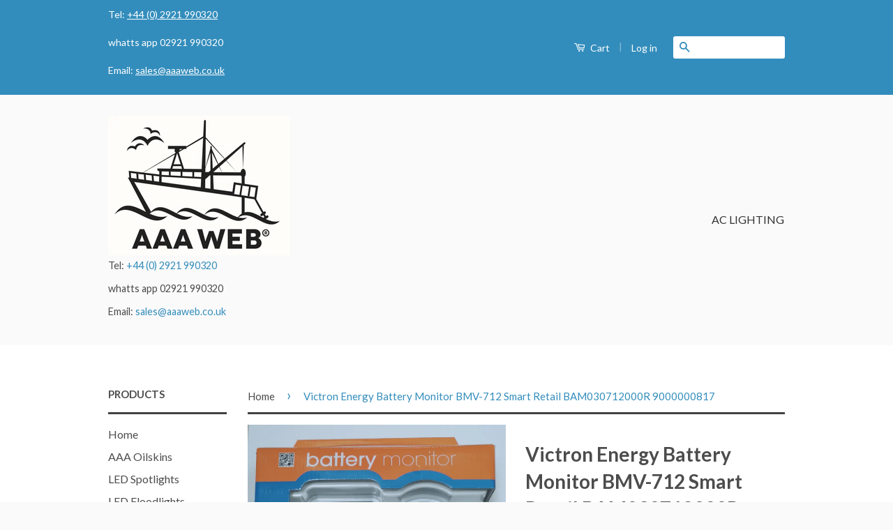

--- FILE ---
content_type: text/html; charset=utf-8
request_url: https://www.aaaweb.co.uk/products/victron-energy-battery-monitor-bmv-712-smart-retail-bam030712000r-9000000817
body_size: 16728
content:
<!doctype html>
<!--[if lt IE 7]><html class="no-js lt-ie9 lt-ie8 lt-ie7" lang="en"> <![endif]-->
<!--[if IE 7]><html class="no-js lt-ie9 lt-ie8" lang="en"> <![endif]-->
<!--[if IE 8]><html class="no-js lt-ie9" lang="en"> <![endif]-->
<!--[if IE 9 ]><html class="ie9 no-js"> <![endif]-->
<!--[if (gt IE 9)|!(IE)]><!--> <html class="no-js"> <!--<![endif]-->
<head>
<!-- "snippets/SEOMetaManager.liquid" was not rendered, the associated app was uninstalled -->

  <!-- Basic page needs ================================================== -->
  <meta charset="utf-8">
  <meta http-equiv="X-UA-Compatible" content="IE=edge,chrome=1">

  
  <link rel="shortcut icon" href="//www.aaaweb.co.uk/cdn/shop/t/5/assets/favicon.png?v=111818756230331376001568303715" type="image/png" />
  

  <!-- Title and description ================================================== -->
  
  <!-- Social Meta Tags ================================================== -->
  

  <meta property="og:type" content="product">
  <meta property="og:title" content="Victron Energy Battery Monitor BMV-712 Smart Retail BAM030712000R 9000000817">
  <meta property="og:url" content="https://www.aaaweb.co.uk/products/victron-energy-battery-monitor-bmv-712-smart-retail-bam030712000r-9000000817">
  
  <meta property="og:image" content="http://www.aaaweb.co.uk/cdn/shop/products/817_grande.jpg?v=1641829793">
  <meta property="og:image:secure_url" content="https://www.aaaweb.co.uk/cdn/shop/products/817_grande.jpg?v=1641829793">
  
  <meta property="og:price:amount" content="164.00">
  <meta property="og:price:currency" content="GBP">


  <meta property="og:description" content="﻿Victron Energy Battery Monitor BMV-712 Smart Retail BAM030712000R Always know the state of your battery State of Charge read-outs Very easy to install Estimates time-to-go Automatically determines nominal voltage Stores historic data Bluetooth﻿">

<meta property="og:site_name" content="AAA WEB LIMITED ">



<meta name="twitter:card" content="summary">




  <meta name="twitter:title" content="Victron Energy Battery Monitor BMV-712 Smart Retail BAM030712000R 9000000817">
  <meta name="twitter:description" content="﻿Victron Energy Battery Monitor BMV-712 Smart Retail BAM030712000R

Always know the state of your battery
State of Charge read-outs
Very easy to install
Estimates time-to-go
Automatically determines nominal voltage
Stores historic data
Bluetooth﻿
">
  <meta name="twitter:image" content="https://www.aaaweb.co.uk/cdn/shop/products/817_medium.jpg?v=1641829793">
  <meta name="twitter:image:width" content="240">
  <meta name="twitter:image:height" content="240">



  <!-- Helpers ================================================== -->
  <link rel="canonical" href="https://www.aaaweb.co.uk/products/victron-energy-battery-monitor-bmv-712-smart-retail-bam030712000r-9000000817">
  <meta name="viewport" content="width=device-width,initial-scale=1">
  <meta name="theme-color" content="#338dbc">

  
  <!-- CSS ================================================== -->
  <link href="//www.aaaweb.co.uk/cdn/shop/t/5/assets/timber.scss.css?v=161315898574070483571703120292" rel="stylesheet" type="text/css" media="all" />
  <link href="//www.aaaweb.co.uk/cdn/shop/t/5/assets/theme.scss.css?v=17669748260842698561703120292" rel="stylesheet" type="text/css" media="all" />

  
  
  
  <link href="//fonts.googleapis.com/css?family=Lato:400,700" rel="stylesheet" type="text/css" media="all" />


  



  <!-- Header hook for plugins ================================================== -->
  <script>window.performance && window.performance.mark && window.performance.mark('shopify.content_for_header.start');</script><meta name="google-site-verification" content="P3X5aLwUk3EY16Ljgi7J6hmWSDz75xhOZUgJBQ424-M">
<meta id="shopify-digital-wallet" name="shopify-digital-wallet" content="/11202966/digital_wallets/dialog">
<meta name="shopify-checkout-api-token" content="86ca62eef06cfed0cf89be5115fb5935">
<link rel="alternate" type="application/json+oembed" href="https://www.aaaweb.co.uk/products/victron-energy-battery-monitor-bmv-712-smart-retail-bam030712000r-9000000817.oembed">
<script async="async" src="/checkouts/internal/preloads.js?locale=en-GB"></script>
<link rel="preconnect" href="https://shop.app" crossorigin="anonymous">
<script async="async" src="https://shop.app/checkouts/internal/preloads.js?locale=en-GB&shop_id=11202966" crossorigin="anonymous"></script>
<script id="apple-pay-shop-capabilities" type="application/json">{"shopId":11202966,"countryCode":"GB","currencyCode":"GBP","merchantCapabilities":["supports3DS"],"merchantId":"gid:\/\/shopify\/Shop\/11202966","merchantName":"AAA WEB LIMITED ","requiredBillingContactFields":["postalAddress","email","phone"],"requiredShippingContactFields":["postalAddress","email","phone"],"shippingType":"shipping","supportedNetworks":["visa","maestro","masterCard"],"total":{"type":"pending","label":"AAA WEB LIMITED ","amount":"1.00"},"shopifyPaymentsEnabled":true,"supportsSubscriptions":true}</script>
<script id="shopify-features" type="application/json">{"accessToken":"86ca62eef06cfed0cf89be5115fb5935","betas":["rich-media-storefront-analytics"],"domain":"www.aaaweb.co.uk","predictiveSearch":true,"shopId":11202966,"locale":"en"}</script>
<script>var Shopify = Shopify || {};
Shopify.shop = "aaa-web-ltd.myshopify.com";
Shopify.locale = "en";
Shopify.currency = {"active":"GBP","rate":"1.0"};
Shopify.country = "GB";
Shopify.theme = {"name":"Classic","id":90104391,"schema_name":null,"schema_version":null,"theme_store_id":721,"role":"main"};
Shopify.theme.handle = "null";
Shopify.theme.style = {"id":null,"handle":null};
Shopify.cdnHost = "www.aaaweb.co.uk/cdn";
Shopify.routes = Shopify.routes || {};
Shopify.routes.root = "/";</script>
<script type="module">!function(o){(o.Shopify=o.Shopify||{}).modules=!0}(window);</script>
<script>!function(o){function n(){var o=[];function n(){o.push(Array.prototype.slice.apply(arguments))}return n.q=o,n}var t=o.Shopify=o.Shopify||{};t.loadFeatures=n(),t.autoloadFeatures=n()}(window);</script>
<script>
  window.ShopifyPay = window.ShopifyPay || {};
  window.ShopifyPay.apiHost = "shop.app\/pay";
  window.ShopifyPay.redirectState = null;
</script>
<script id="shop-js-analytics" type="application/json">{"pageType":"product"}</script>
<script defer="defer" async type="module" src="//www.aaaweb.co.uk/cdn/shopifycloud/shop-js/modules/v2/client.init-shop-cart-sync_BN7fPSNr.en.esm.js"></script>
<script defer="defer" async type="module" src="//www.aaaweb.co.uk/cdn/shopifycloud/shop-js/modules/v2/chunk.common_Cbph3Kss.esm.js"></script>
<script defer="defer" async type="module" src="//www.aaaweb.co.uk/cdn/shopifycloud/shop-js/modules/v2/chunk.modal_DKumMAJ1.esm.js"></script>
<script type="module">
  await import("//www.aaaweb.co.uk/cdn/shopifycloud/shop-js/modules/v2/client.init-shop-cart-sync_BN7fPSNr.en.esm.js");
await import("//www.aaaweb.co.uk/cdn/shopifycloud/shop-js/modules/v2/chunk.common_Cbph3Kss.esm.js");
await import("//www.aaaweb.co.uk/cdn/shopifycloud/shop-js/modules/v2/chunk.modal_DKumMAJ1.esm.js");

  window.Shopify.SignInWithShop?.initShopCartSync?.({"fedCMEnabled":true,"windoidEnabled":true});

</script>
<script>
  window.Shopify = window.Shopify || {};
  if (!window.Shopify.featureAssets) window.Shopify.featureAssets = {};
  window.Shopify.featureAssets['shop-js'] = {"shop-cart-sync":["modules/v2/client.shop-cart-sync_CJVUk8Jm.en.esm.js","modules/v2/chunk.common_Cbph3Kss.esm.js","modules/v2/chunk.modal_DKumMAJ1.esm.js"],"init-fed-cm":["modules/v2/client.init-fed-cm_7Fvt41F4.en.esm.js","modules/v2/chunk.common_Cbph3Kss.esm.js","modules/v2/chunk.modal_DKumMAJ1.esm.js"],"init-shop-email-lookup-coordinator":["modules/v2/client.init-shop-email-lookup-coordinator_Cc088_bR.en.esm.js","modules/v2/chunk.common_Cbph3Kss.esm.js","modules/v2/chunk.modal_DKumMAJ1.esm.js"],"init-windoid":["modules/v2/client.init-windoid_hPopwJRj.en.esm.js","modules/v2/chunk.common_Cbph3Kss.esm.js","modules/v2/chunk.modal_DKumMAJ1.esm.js"],"shop-button":["modules/v2/client.shop-button_B0jaPSNF.en.esm.js","modules/v2/chunk.common_Cbph3Kss.esm.js","modules/v2/chunk.modal_DKumMAJ1.esm.js"],"shop-cash-offers":["modules/v2/client.shop-cash-offers_DPIskqss.en.esm.js","modules/v2/chunk.common_Cbph3Kss.esm.js","modules/v2/chunk.modal_DKumMAJ1.esm.js"],"shop-toast-manager":["modules/v2/client.shop-toast-manager_CK7RT69O.en.esm.js","modules/v2/chunk.common_Cbph3Kss.esm.js","modules/v2/chunk.modal_DKumMAJ1.esm.js"],"init-shop-cart-sync":["modules/v2/client.init-shop-cart-sync_BN7fPSNr.en.esm.js","modules/v2/chunk.common_Cbph3Kss.esm.js","modules/v2/chunk.modal_DKumMAJ1.esm.js"],"init-customer-accounts-sign-up":["modules/v2/client.init-customer-accounts-sign-up_CfPf4CXf.en.esm.js","modules/v2/client.shop-login-button_DeIztwXF.en.esm.js","modules/v2/chunk.common_Cbph3Kss.esm.js","modules/v2/chunk.modal_DKumMAJ1.esm.js"],"pay-button":["modules/v2/client.pay-button_CgIwFSYN.en.esm.js","modules/v2/chunk.common_Cbph3Kss.esm.js","modules/v2/chunk.modal_DKumMAJ1.esm.js"],"init-customer-accounts":["modules/v2/client.init-customer-accounts_DQ3x16JI.en.esm.js","modules/v2/client.shop-login-button_DeIztwXF.en.esm.js","modules/v2/chunk.common_Cbph3Kss.esm.js","modules/v2/chunk.modal_DKumMAJ1.esm.js"],"avatar":["modules/v2/client.avatar_BTnouDA3.en.esm.js"],"init-shop-for-new-customer-accounts":["modules/v2/client.init-shop-for-new-customer-accounts_CsZy_esa.en.esm.js","modules/v2/client.shop-login-button_DeIztwXF.en.esm.js","modules/v2/chunk.common_Cbph3Kss.esm.js","modules/v2/chunk.modal_DKumMAJ1.esm.js"],"shop-follow-button":["modules/v2/client.shop-follow-button_BRMJjgGd.en.esm.js","modules/v2/chunk.common_Cbph3Kss.esm.js","modules/v2/chunk.modal_DKumMAJ1.esm.js"],"checkout-modal":["modules/v2/client.checkout-modal_B9Drz_yf.en.esm.js","modules/v2/chunk.common_Cbph3Kss.esm.js","modules/v2/chunk.modal_DKumMAJ1.esm.js"],"shop-login-button":["modules/v2/client.shop-login-button_DeIztwXF.en.esm.js","modules/v2/chunk.common_Cbph3Kss.esm.js","modules/v2/chunk.modal_DKumMAJ1.esm.js"],"lead-capture":["modules/v2/client.lead-capture_DXYzFM3R.en.esm.js","modules/v2/chunk.common_Cbph3Kss.esm.js","modules/v2/chunk.modal_DKumMAJ1.esm.js"],"shop-login":["modules/v2/client.shop-login_CA5pJqmO.en.esm.js","modules/v2/chunk.common_Cbph3Kss.esm.js","modules/v2/chunk.modal_DKumMAJ1.esm.js"],"payment-terms":["modules/v2/client.payment-terms_BxzfvcZJ.en.esm.js","modules/v2/chunk.common_Cbph3Kss.esm.js","modules/v2/chunk.modal_DKumMAJ1.esm.js"]};
</script>
<script>(function() {
  var isLoaded = false;
  function asyncLoad() {
    if (isLoaded) return;
    isLoaded = true;
    var urls = ["\/\/s3.amazonaws.com\/booster-eu-cookie\/aaa-web-ltd.myshopify.com\/booster_eu_cookie.js?shop=aaa-web-ltd.myshopify.com","https:\/\/cdn.hextom.com\/js\/freeshippingbar.js?shop=aaa-web-ltd.myshopify.com"];
    for (var i = 0; i < urls.length; i++) {
      var s = document.createElement('script');
      s.type = 'text/javascript';
      s.async = true;
      s.src = urls[i];
      var x = document.getElementsByTagName('script')[0];
      x.parentNode.insertBefore(s, x);
    }
  };
  if(window.attachEvent) {
    window.attachEvent('onload', asyncLoad);
  } else {
    window.addEventListener('load', asyncLoad, false);
  }
})();</script>
<script id="__st">var __st={"a":11202966,"offset":0,"reqid":"3731561b-5dcb-41fd-a567-a6c62f5f72f6-1769906848","pageurl":"www.aaaweb.co.uk\/products\/victron-energy-battery-monitor-bmv-712-smart-retail-bam030712000r-9000000817","u":"7987cf08b83b","p":"product","rtyp":"product","rid":7010071085252};</script>
<script>window.ShopifyPaypalV4VisibilityTracking = true;</script>
<script id="captcha-bootstrap">!function(){'use strict';const t='contact',e='account',n='new_comment',o=[[t,t],['blogs',n],['comments',n],[t,'customer']],c=[[e,'customer_login'],[e,'guest_login'],[e,'recover_customer_password'],[e,'create_customer']],r=t=>t.map((([t,e])=>`form[action*='/${t}']:not([data-nocaptcha='true']) input[name='form_type'][value='${e}']`)).join(','),a=t=>()=>t?[...document.querySelectorAll(t)].map((t=>t.form)):[];function s(){const t=[...o],e=r(t);return a(e)}const i='password',u='form_key',d=['recaptcha-v3-token','g-recaptcha-response','h-captcha-response',i],f=()=>{try{return window.sessionStorage}catch{return}},m='__shopify_v',_=t=>t.elements[u];function p(t,e,n=!1){try{const o=window.sessionStorage,c=JSON.parse(o.getItem(e)),{data:r}=function(t){const{data:e,action:n}=t;return t[m]||n?{data:e,action:n}:{data:t,action:n}}(c);for(const[e,n]of Object.entries(r))t.elements[e]&&(t.elements[e].value=n);n&&o.removeItem(e)}catch(o){console.error('form repopulation failed',{error:o})}}const l='form_type',E='cptcha';function T(t){t.dataset[E]=!0}const w=window,h=w.document,L='Shopify',v='ce_forms',y='captcha';let A=!1;((t,e)=>{const n=(g='f06e6c50-85a8-45c8-87d0-21a2b65856fe',I='https://cdn.shopify.com/shopifycloud/storefront-forms-hcaptcha/ce_storefront_forms_captcha_hcaptcha.v1.5.2.iife.js',D={infoText:'Protected by hCaptcha',privacyText:'Privacy',termsText:'Terms'},(t,e,n)=>{const o=w[L][v],c=o.bindForm;if(c)return c(t,g,e,D).then(n);var r;o.q.push([[t,g,e,D],n]),r=I,A||(h.body.append(Object.assign(h.createElement('script'),{id:'captcha-provider',async:!0,src:r})),A=!0)});var g,I,D;w[L]=w[L]||{},w[L][v]=w[L][v]||{},w[L][v].q=[],w[L][y]=w[L][y]||{},w[L][y].protect=function(t,e){n(t,void 0,e),T(t)},Object.freeze(w[L][y]),function(t,e,n,w,h,L){const[v,y,A,g]=function(t,e,n){const i=e?o:[],u=t?c:[],d=[...i,...u],f=r(d),m=r(i),_=r(d.filter((([t,e])=>n.includes(e))));return[a(f),a(m),a(_),s()]}(w,h,L),I=t=>{const e=t.target;return e instanceof HTMLFormElement?e:e&&e.form},D=t=>v().includes(t);t.addEventListener('submit',(t=>{const e=I(t);if(!e)return;const n=D(e)&&!e.dataset.hcaptchaBound&&!e.dataset.recaptchaBound,o=_(e),c=g().includes(e)&&(!o||!o.value);(n||c)&&t.preventDefault(),c&&!n&&(function(t){try{if(!f())return;!function(t){const e=f();if(!e)return;const n=_(t);if(!n)return;const o=n.value;o&&e.removeItem(o)}(t);const e=Array.from(Array(32),(()=>Math.random().toString(36)[2])).join('');!function(t,e){_(t)||t.append(Object.assign(document.createElement('input'),{type:'hidden',name:u})),t.elements[u].value=e}(t,e),function(t,e){const n=f();if(!n)return;const o=[...t.querySelectorAll(`input[type='${i}']`)].map((({name:t})=>t)),c=[...d,...o],r={};for(const[a,s]of new FormData(t).entries())c.includes(a)||(r[a]=s);n.setItem(e,JSON.stringify({[m]:1,action:t.action,data:r}))}(t,e)}catch(e){console.error('failed to persist form',e)}}(e),e.submit())}));const S=(t,e)=>{t&&!t.dataset[E]&&(n(t,e.some((e=>e===t))),T(t))};for(const o of['focusin','change'])t.addEventListener(o,(t=>{const e=I(t);D(e)&&S(e,y())}));const B=e.get('form_key'),M=e.get(l),P=B&&M;t.addEventListener('DOMContentLoaded',(()=>{const t=y();if(P)for(const e of t)e.elements[l].value===M&&p(e,B);[...new Set([...A(),...v().filter((t=>'true'===t.dataset.shopifyCaptcha))])].forEach((e=>S(e,t)))}))}(h,new URLSearchParams(w.location.search),n,t,e,['guest_login'])})(!0,!0)}();</script>
<script integrity="sha256-4kQ18oKyAcykRKYeNunJcIwy7WH5gtpwJnB7kiuLZ1E=" data-source-attribution="shopify.loadfeatures" defer="defer" src="//www.aaaweb.co.uk/cdn/shopifycloud/storefront/assets/storefront/load_feature-a0a9edcb.js" crossorigin="anonymous"></script>
<script crossorigin="anonymous" defer="defer" src="//www.aaaweb.co.uk/cdn/shopifycloud/storefront/assets/shopify_pay/storefront-65b4c6d7.js?v=20250812"></script>
<script data-source-attribution="shopify.dynamic_checkout.dynamic.init">var Shopify=Shopify||{};Shopify.PaymentButton=Shopify.PaymentButton||{isStorefrontPortableWallets:!0,init:function(){window.Shopify.PaymentButton.init=function(){};var t=document.createElement("script");t.src="https://www.aaaweb.co.uk/cdn/shopifycloud/portable-wallets/latest/portable-wallets.en.js",t.type="module",document.head.appendChild(t)}};
</script>
<script data-source-attribution="shopify.dynamic_checkout.buyer_consent">
  function portableWalletsHideBuyerConsent(e){var t=document.getElementById("shopify-buyer-consent"),n=document.getElementById("shopify-subscription-policy-button");t&&n&&(t.classList.add("hidden"),t.setAttribute("aria-hidden","true"),n.removeEventListener("click",e))}function portableWalletsShowBuyerConsent(e){var t=document.getElementById("shopify-buyer-consent"),n=document.getElementById("shopify-subscription-policy-button");t&&n&&(t.classList.remove("hidden"),t.removeAttribute("aria-hidden"),n.addEventListener("click",e))}window.Shopify?.PaymentButton&&(window.Shopify.PaymentButton.hideBuyerConsent=portableWalletsHideBuyerConsent,window.Shopify.PaymentButton.showBuyerConsent=portableWalletsShowBuyerConsent);
</script>
<script data-source-attribution="shopify.dynamic_checkout.cart.bootstrap">document.addEventListener("DOMContentLoaded",(function(){function t(){return document.querySelector("shopify-accelerated-checkout-cart, shopify-accelerated-checkout")}if(t())Shopify.PaymentButton.init();else{new MutationObserver((function(e,n){t()&&(Shopify.PaymentButton.init(),n.disconnect())})).observe(document.body,{childList:!0,subtree:!0})}}));
</script>
<script id='scb4127' type='text/javascript' async='' src='https://www.aaaweb.co.uk/cdn/shopifycloud/privacy-banner/storefront-banner.js'></script><link id="shopify-accelerated-checkout-styles" rel="stylesheet" media="screen" href="https://www.aaaweb.co.uk/cdn/shopifycloud/portable-wallets/latest/accelerated-checkout-backwards-compat.css" crossorigin="anonymous">
<style id="shopify-accelerated-checkout-cart">
        #shopify-buyer-consent {
  margin-top: 1em;
  display: inline-block;
  width: 100%;
}

#shopify-buyer-consent.hidden {
  display: none;
}

#shopify-subscription-policy-button {
  background: none;
  border: none;
  padding: 0;
  text-decoration: underline;
  font-size: inherit;
  cursor: pointer;
}

#shopify-subscription-policy-button::before {
  box-shadow: none;
}

      </style>

<script>window.performance && window.performance.mark && window.performance.mark('shopify.content_for_header.end');</script>

  

<!--[if lt IE 9]>
<script src="//cdnjs.cloudflare.com/ajax/libs/html5shiv/3.7.2/html5shiv.min.js" type="text/javascript"></script>
<script src="//www.aaaweb.co.uk/cdn/shop/t/5/assets/respond.min.js?v=52248677837542619231453653649" type="text/javascript"></script>
<link href="//www.aaaweb.co.uk/cdn/shop/t/5/assets/respond-proxy.html" id="respond-proxy" rel="respond-proxy" />
<link href="//www.aaaweb.co.uk/search?q=b7088c5585c720a15709fa315389b27f" id="respond-redirect" rel="respond-redirect" />
<script src="//www.aaaweb.co.uk/search?q=b7088c5585c720a15709fa315389b27f" type="text/javascript"></script>
<![endif]-->



  <script src="//ajax.googleapis.com/ajax/libs/jquery/1.11.0/jquery.min.js" type="text/javascript"></script>
  <script src="//www.aaaweb.co.uk/cdn/shop/t/5/assets/modernizr.min.js?v=26620055551102246001453653649" type="text/javascript"></script>

  
  

<link href="https://monorail-edge.shopifysvc.com" rel="dns-prefetch">
<script>(function(){if ("sendBeacon" in navigator && "performance" in window) {try {var session_token_from_headers = performance.getEntriesByType('navigation')[0].serverTiming.find(x => x.name == '_s').description;} catch {var session_token_from_headers = undefined;}var session_cookie_matches = document.cookie.match(/_shopify_s=([^;]*)/);var session_token_from_cookie = session_cookie_matches && session_cookie_matches.length === 2 ? session_cookie_matches[1] : "";var session_token = session_token_from_headers || session_token_from_cookie || "";function handle_abandonment_event(e) {var entries = performance.getEntries().filter(function(entry) {return /monorail-edge.shopifysvc.com/.test(entry.name);});if (!window.abandonment_tracked && entries.length === 0) {window.abandonment_tracked = true;var currentMs = Date.now();var navigation_start = performance.timing.navigationStart;var payload = {shop_id: 11202966,url: window.location.href,navigation_start,duration: currentMs - navigation_start,session_token,page_type: "product"};window.navigator.sendBeacon("https://monorail-edge.shopifysvc.com/v1/produce", JSON.stringify({schema_id: "online_store_buyer_site_abandonment/1.1",payload: payload,metadata: {event_created_at_ms: currentMs,event_sent_at_ms: currentMs}}));}}window.addEventListener('pagehide', handle_abandonment_event);}}());</script>
<script id="web-pixels-manager-setup">(function e(e,d,r,n,o){if(void 0===o&&(o={}),!Boolean(null===(a=null===(i=window.Shopify)||void 0===i?void 0:i.analytics)||void 0===a?void 0:a.replayQueue)){var i,a;window.Shopify=window.Shopify||{};var t=window.Shopify;t.analytics=t.analytics||{};var s=t.analytics;s.replayQueue=[],s.publish=function(e,d,r){return s.replayQueue.push([e,d,r]),!0};try{self.performance.mark("wpm:start")}catch(e){}var l=function(){var e={modern:/Edge?\/(1{2}[4-9]|1[2-9]\d|[2-9]\d{2}|\d{4,})\.\d+(\.\d+|)|Firefox\/(1{2}[4-9]|1[2-9]\d|[2-9]\d{2}|\d{4,})\.\d+(\.\d+|)|Chrom(ium|e)\/(9{2}|\d{3,})\.\d+(\.\d+|)|(Maci|X1{2}).+ Version\/(15\.\d+|(1[6-9]|[2-9]\d|\d{3,})\.\d+)([,.]\d+|)( \(\w+\)|)( Mobile\/\w+|) Safari\/|Chrome.+OPR\/(9{2}|\d{3,})\.\d+\.\d+|(CPU[ +]OS|iPhone[ +]OS|CPU[ +]iPhone|CPU IPhone OS|CPU iPad OS)[ +]+(15[._]\d+|(1[6-9]|[2-9]\d|\d{3,})[._]\d+)([._]\d+|)|Android:?[ /-](13[3-9]|1[4-9]\d|[2-9]\d{2}|\d{4,})(\.\d+|)(\.\d+|)|Android.+Firefox\/(13[5-9]|1[4-9]\d|[2-9]\d{2}|\d{4,})\.\d+(\.\d+|)|Android.+Chrom(ium|e)\/(13[3-9]|1[4-9]\d|[2-9]\d{2}|\d{4,})\.\d+(\.\d+|)|SamsungBrowser\/([2-9]\d|\d{3,})\.\d+/,legacy:/Edge?\/(1[6-9]|[2-9]\d|\d{3,})\.\d+(\.\d+|)|Firefox\/(5[4-9]|[6-9]\d|\d{3,})\.\d+(\.\d+|)|Chrom(ium|e)\/(5[1-9]|[6-9]\d|\d{3,})\.\d+(\.\d+|)([\d.]+$|.*Safari\/(?![\d.]+ Edge\/[\d.]+$))|(Maci|X1{2}).+ Version\/(10\.\d+|(1[1-9]|[2-9]\d|\d{3,})\.\d+)([,.]\d+|)( \(\w+\)|)( Mobile\/\w+|) Safari\/|Chrome.+OPR\/(3[89]|[4-9]\d|\d{3,})\.\d+\.\d+|(CPU[ +]OS|iPhone[ +]OS|CPU[ +]iPhone|CPU IPhone OS|CPU iPad OS)[ +]+(10[._]\d+|(1[1-9]|[2-9]\d|\d{3,})[._]\d+)([._]\d+|)|Android:?[ /-](13[3-9]|1[4-9]\d|[2-9]\d{2}|\d{4,})(\.\d+|)(\.\d+|)|Mobile Safari.+OPR\/([89]\d|\d{3,})\.\d+\.\d+|Android.+Firefox\/(13[5-9]|1[4-9]\d|[2-9]\d{2}|\d{4,})\.\d+(\.\d+|)|Android.+Chrom(ium|e)\/(13[3-9]|1[4-9]\d|[2-9]\d{2}|\d{4,})\.\d+(\.\d+|)|Android.+(UC? ?Browser|UCWEB|U3)[ /]?(15\.([5-9]|\d{2,})|(1[6-9]|[2-9]\d|\d{3,})\.\d+)\.\d+|SamsungBrowser\/(5\.\d+|([6-9]|\d{2,})\.\d+)|Android.+MQ{2}Browser\/(14(\.(9|\d{2,})|)|(1[5-9]|[2-9]\d|\d{3,})(\.\d+|))(\.\d+|)|K[Aa][Ii]OS\/(3\.\d+|([4-9]|\d{2,})\.\d+)(\.\d+|)/},d=e.modern,r=e.legacy,n=navigator.userAgent;return n.match(d)?"modern":n.match(r)?"legacy":"unknown"}(),u="modern"===l?"modern":"legacy",c=(null!=n?n:{modern:"",legacy:""})[u],f=function(e){return[e.baseUrl,"/wpm","/b",e.hashVersion,"modern"===e.buildTarget?"m":"l",".js"].join("")}({baseUrl:d,hashVersion:r,buildTarget:u}),m=function(e){var d=e.version,r=e.bundleTarget,n=e.surface,o=e.pageUrl,i=e.monorailEndpoint;return{emit:function(e){var a=e.status,t=e.errorMsg,s=(new Date).getTime(),l=JSON.stringify({metadata:{event_sent_at_ms:s},events:[{schema_id:"web_pixels_manager_load/3.1",payload:{version:d,bundle_target:r,page_url:o,status:a,surface:n,error_msg:t},metadata:{event_created_at_ms:s}}]});if(!i)return console&&console.warn&&console.warn("[Web Pixels Manager] No Monorail endpoint provided, skipping logging."),!1;try{return self.navigator.sendBeacon.bind(self.navigator)(i,l)}catch(e){}var u=new XMLHttpRequest;try{return u.open("POST",i,!0),u.setRequestHeader("Content-Type","text/plain"),u.send(l),!0}catch(e){return console&&console.warn&&console.warn("[Web Pixels Manager] Got an unhandled error while logging to Monorail."),!1}}}}({version:r,bundleTarget:l,surface:e.surface,pageUrl:self.location.href,monorailEndpoint:e.monorailEndpoint});try{o.browserTarget=l,function(e){var d=e.src,r=e.async,n=void 0===r||r,o=e.onload,i=e.onerror,a=e.sri,t=e.scriptDataAttributes,s=void 0===t?{}:t,l=document.createElement("script"),u=document.querySelector("head"),c=document.querySelector("body");if(l.async=n,l.src=d,a&&(l.integrity=a,l.crossOrigin="anonymous"),s)for(var f in s)if(Object.prototype.hasOwnProperty.call(s,f))try{l.dataset[f]=s[f]}catch(e){}if(o&&l.addEventListener("load",o),i&&l.addEventListener("error",i),u)u.appendChild(l);else{if(!c)throw new Error("Did not find a head or body element to append the script");c.appendChild(l)}}({src:f,async:!0,onload:function(){if(!function(){var e,d;return Boolean(null===(d=null===(e=window.Shopify)||void 0===e?void 0:e.analytics)||void 0===d?void 0:d.initialized)}()){var d=window.webPixelsManager.init(e)||void 0;if(d){var r=window.Shopify.analytics;r.replayQueue.forEach((function(e){var r=e[0],n=e[1],o=e[2];d.publishCustomEvent(r,n,o)})),r.replayQueue=[],r.publish=d.publishCustomEvent,r.visitor=d.visitor,r.initialized=!0}}},onerror:function(){return m.emit({status:"failed",errorMsg:"".concat(f," has failed to load")})},sri:function(e){var d=/^sha384-[A-Za-z0-9+/=]+$/;return"string"==typeof e&&d.test(e)}(c)?c:"",scriptDataAttributes:o}),m.emit({status:"loading"})}catch(e){m.emit({status:"failed",errorMsg:(null==e?void 0:e.message)||"Unknown error"})}}})({shopId: 11202966,storefrontBaseUrl: "https://www.aaaweb.co.uk",extensionsBaseUrl: "https://extensions.shopifycdn.com/cdn/shopifycloud/web-pixels-manager",monorailEndpoint: "https://monorail-edge.shopifysvc.com/unstable/produce_batch",surface: "storefront-renderer",enabledBetaFlags: ["2dca8a86"],webPixelsConfigList: [{"id":"1447035258","configuration":"{\"config\":\"{\\\"pixel_id\\\":\\\"GT-NGSDMS5M\\\",\\\"target_country\\\":\\\"GB\\\",\\\"gtag_events\\\":[{\\\"type\\\":\\\"view_item\\\",\\\"action_label\\\":\\\"MC-LEQ5G0HJXT\\\"},{\\\"type\\\":\\\"purchase\\\",\\\"action_label\\\":\\\"MC-LEQ5G0HJXT\\\"},{\\\"type\\\":\\\"page_view\\\",\\\"action_label\\\":\\\"MC-LEQ5G0HJXT\\\"}],\\\"enable_monitoring_mode\\\":false}\"}","eventPayloadVersion":"v1","runtimeContext":"OPEN","scriptVersion":"b2a88bafab3e21179ed38636efcd8a93","type":"APP","apiClientId":1780363,"privacyPurposes":[],"dataSharingAdjustments":{"protectedCustomerApprovalScopes":["read_customer_address","read_customer_email","read_customer_name","read_customer_personal_data","read_customer_phone"]}},{"id":"170164602","eventPayloadVersion":"v1","runtimeContext":"LAX","scriptVersion":"1","type":"CUSTOM","privacyPurposes":["ANALYTICS"],"name":"Google Analytics tag (migrated)"},{"id":"shopify-app-pixel","configuration":"{}","eventPayloadVersion":"v1","runtimeContext":"STRICT","scriptVersion":"0450","apiClientId":"shopify-pixel","type":"APP","privacyPurposes":["ANALYTICS","MARKETING"]},{"id":"shopify-custom-pixel","eventPayloadVersion":"v1","runtimeContext":"LAX","scriptVersion":"0450","apiClientId":"shopify-pixel","type":"CUSTOM","privacyPurposes":["ANALYTICS","MARKETING"]}],isMerchantRequest: false,initData: {"shop":{"name":"AAA WEB LIMITED ","paymentSettings":{"currencyCode":"GBP"},"myshopifyDomain":"aaa-web-ltd.myshopify.com","countryCode":"GB","storefrontUrl":"https:\/\/www.aaaweb.co.uk"},"customer":null,"cart":null,"checkout":null,"productVariants":[{"price":{"amount":164.0,"currencyCode":"GBP"},"product":{"title":"Victron Energy Battery Monitor BMV-712 Smart Retail BAM030712000R 9000000817","vendor":"AAA WEB LIMITED","id":"7010071085252","untranslatedTitle":"Victron Energy Battery Monitor BMV-712 Smart Retail BAM030712000R 9000000817","url":"\/products\/victron-energy-battery-monitor-bmv-712-smart-retail-bam030712000r-9000000817","type":""},"id":"41060567843012","image":{"src":"\/\/www.aaaweb.co.uk\/cdn\/shop\/products\/817.jpg?v=1641829793"},"sku":"9000000817","title":"Default Title","untranslatedTitle":"Default Title"}],"purchasingCompany":null},},"https://www.aaaweb.co.uk/cdn","1d2a099fw23dfb22ep557258f5m7a2edbae",{"modern":"","legacy":""},{"shopId":"11202966","storefrontBaseUrl":"https:\/\/www.aaaweb.co.uk","extensionBaseUrl":"https:\/\/extensions.shopifycdn.com\/cdn\/shopifycloud\/web-pixels-manager","surface":"storefront-renderer","enabledBetaFlags":"[\"2dca8a86\"]","isMerchantRequest":"false","hashVersion":"1d2a099fw23dfb22ep557258f5m7a2edbae","publish":"custom","events":"[[\"page_viewed\",{}],[\"product_viewed\",{\"productVariant\":{\"price\":{\"amount\":164.0,\"currencyCode\":\"GBP\"},\"product\":{\"title\":\"Victron Energy Battery Monitor BMV-712 Smart Retail BAM030712000R 9000000817\",\"vendor\":\"AAA WEB LIMITED\",\"id\":\"7010071085252\",\"untranslatedTitle\":\"Victron Energy Battery Monitor BMV-712 Smart Retail BAM030712000R 9000000817\",\"url\":\"\/products\/victron-energy-battery-monitor-bmv-712-smart-retail-bam030712000r-9000000817\",\"type\":\"\"},\"id\":\"41060567843012\",\"image\":{\"src\":\"\/\/www.aaaweb.co.uk\/cdn\/shop\/products\/817.jpg?v=1641829793\"},\"sku\":\"9000000817\",\"title\":\"Default Title\",\"untranslatedTitle\":\"Default Title\"}}]]"});</script><script>
  window.ShopifyAnalytics = window.ShopifyAnalytics || {};
  window.ShopifyAnalytics.meta = window.ShopifyAnalytics.meta || {};
  window.ShopifyAnalytics.meta.currency = 'GBP';
  var meta = {"product":{"id":7010071085252,"gid":"gid:\/\/shopify\/Product\/7010071085252","vendor":"AAA WEB LIMITED","type":"","handle":"victron-energy-battery-monitor-bmv-712-smart-retail-bam030712000r-9000000817","variants":[{"id":41060567843012,"price":16400,"name":"Victron Energy Battery Monitor BMV-712 Smart Retail BAM030712000R 9000000817","public_title":null,"sku":"9000000817"}],"remote":false},"page":{"pageType":"product","resourceType":"product","resourceId":7010071085252,"requestId":"3731561b-5dcb-41fd-a567-a6c62f5f72f6-1769906848"}};
  for (var attr in meta) {
    window.ShopifyAnalytics.meta[attr] = meta[attr];
  }
</script>
<script class="analytics">
  (function () {
    var customDocumentWrite = function(content) {
      var jquery = null;

      if (window.jQuery) {
        jquery = window.jQuery;
      } else if (window.Checkout && window.Checkout.$) {
        jquery = window.Checkout.$;
      }

      if (jquery) {
        jquery('body').append(content);
      }
    };

    var hasLoggedConversion = function(token) {
      if (token) {
        return document.cookie.indexOf('loggedConversion=' + token) !== -1;
      }
      return false;
    }

    var setCookieIfConversion = function(token) {
      if (token) {
        var twoMonthsFromNow = new Date(Date.now());
        twoMonthsFromNow.setMonth(twoMonthsFromNow.getMonth() + 2);

        document.cookie = 'loggedConversion=' + token + '; expires=' + twoMonthsFromNow;
      }
    }

    var trekkie = window.ShopifyAnalytics.lib = window.trekkie = window.trekkie || [];
    if (trekkie.integrations) {
      return;
    }
    trekkie.methods = [
      'identify',
      'page',
      'ready',
      'track',
      'trackForm',
      'trackLink'
    ];
    trekkie.factory = function(method) {
      return function() {
        var args = Array.prototype.slice.call(arguments);
        args.unshift(method);
        trekkie.push(args);
        return trekkie;
      };
    };
    for (var i = 0; i < trekkie.methods.length; i++) {
      var key = trekkie.methods[i];
      trekkie[key] = trekkie.factory(key);
    }
    trekkie.load = function(config) {
      trekkie.config = config || {};
      trekkie.config.initialDocumentCookie = document.cookie;
      var first = document.getElementsByTagName('script')[0];
      var script = document.createElement('script');
      script.type = 'text/javascript';
      script.onerror = function(e) {
        var scriptFallback = document.createElement('script');
        scriptFallback.type = 'text/javascript';
        scriptFallback.onerror = function(error) {
                var Monorail = {
      produce: function produce(monorailDomain, schemaId, payload) {
        var currentMs = new Date().getTime();
        var event = {
          schema_id: schemaId,
          payload: payload,
          metadata: {
            event_created_at_ms: currentMs,
            event_sent_at_ms: currentMs
          }
        };
        return Monorail.sendRequest("https://" + monorailDomain + "/v1/produce", JSON.stringify(event));
      },
      sendRequest: function sendRequest(endpointUrl, payload) {
        // Try the sendBeacon API
        if (window && window.navigator && typeof window.navigator.sendBeacon === 'function' && typeof window.Blob === 'function' && !Monorail.isIos12()) {
          var blobData = new window.Blob([payload], {
            type: 'text/plain'
          });

          if (window.navigator.sendBeacon(endpointUrl, blobData)) {
            return true;
          } // sendBeacon was not successful

        } // XHR beacon

        var xhr = new XMLHttpRequest();

        try {
          xhr.open('POST', endpointUrl);
          xhr.setRequestHeader('Content-Type', 'text/plain');
          xhr.send(payload);
        } catch (e) {
          console.log(e);
        }

        return false;
      },
      isIos12: function isIos12() {
        return window.navigator.userAgent.lastIndexOf('iPhone; CPU iPhone OS 12_') !== -1 || window.navigator.userAgent.lastIndexOf('iPad; CPU OS 12_') !== -1;
      }
    };
    Monorail.produce('monorail-edge.shopifysvc.com',
      'trekkie_storefront_load_errors/1.1',
      {shop_id: 11202966,
      theme_id: 90104391,
      app_name: "storefront",
      context_url: window.location.href,
      source_url: "//www.aaaweb.co.uk/cdn/s/trekkie.storefront.c59ea00e0474b293ae6629561379568a2d7c4bba.min.js"});

        };
        scriptFallback.async = true;
        scriptFallback.src = '//www.aaaweb.co.uk/cdn/s/trekkie.storefront.c59ea00e0474b293ae6629561379568a2d7c4bba.min.js';
        first.parentNode.insertBefore(scriptFallback, first);
      };
      script.async = true;
      script.src = '//www.aaaweb.co.uk/cdn/s/trekkie.storefront.c59ea00e0474b293ae6629561379568a2d7c4bba.min.js';
      first.parentNode.insertBefore(script, first);
    };
    trekkie.load(
      {"Trekkie":{"appName":"storefront","development":false,"defaultAttributes":{"shopId":11202966,"isMerchantRequest":null,"themeId":90104391,"themeCityHash":"8798889789328111365","contentLanguage":"en","currency":"GBP","eventMetadataId":"86c6919a-eea7-48ab-ac79-35785f084ba3"},"isServerSideCookieWritingEnabled":true,"monorailRegion":"shop_domain","enabledBetaFlags":["65f19447","b5387b81"]},"Session Attribution":{},"S2S":{"facebookCapiEnabled":false,"source":"trekkie-storefront-renderer","apiClientId":580111}}
    );

    var loaded = false;
    trekkie.ready(function() {
      if (loaded) return;
      loaded = true;

      window.ShopifyAnalytics.lib = window.trekkie;

      var originalDocumentWrite = document.write;
      document.write = customDocumentWrite;
      try { window.ShopifyAnalytics.merchantGoogleAnalytics.call(this); } catch(error) {};
      document.write = originalDocumentWrite;

      window.ShopifyAnalytics.lib.page(null,{"pageType":"product","resourceType":"product","resourceId":7010071085252,"requestId":"3731561b-5dcb-41fd-a567-a6c62f5f72f6-1769906848","shopifyEmitted":true});

      var match = window.location.pathname.match(/checkouts\/(.+)\/(thank_you|post_purchase)/)
      var token = match? match[1]: undefined;
      if (!hasLoggedConversion(token)) {
        setCookieIfConversion(token);
        window.ShopifyAnalytics.lib.track("Viewed Product",{"currency":"GBP","variantId":41060567843012,"productId":7010071085252,"productGid":"gid:\/\/shopify\/Product\/7010071085252","name":"Victron Energy Battery Monitor BMV-712 Smart Retail BAM030712000R 9000000817","price":"164.00","sku":"9000000817","brand":"AAA WEB LIMITED","variant":null,"category":"","nonInteraction":true,"remote":false},undefined,undefined,{"shopifyEmitted":true});
      window.ShopifyAnalytics.lib.track("monorail:\/\/trekkie_storefront_viewed_product\/1.1",{"currency":"GBP","variantId":41060567843012,"productId":7010071085252,"productGid":"gid:\/\/shopify\/Product\/7010071085252","name":"Victron Energy Battery Monitor BMV-712 Smart Retail BAM030712000R 9000000817","price":"164.00","sku":"9000000817","brand":"AAA WEB LIMITED","variant":null,"category":"","nonInteraction":true,"remote":false,"referer":"https:\/\/www.aaaweb.co.uk\/products\/victron-energy-battery-monitor-bmv-712-smart-retail-bam030712000r-9000000817"});
      }
    });


        var eventsListenerScript = document.createElement('script');
        eventsListenerScript.async = true;
        eventsListenerScript.src = "//www.aaaweb.co.uk/cdn/shopifycloud/storefront/assets/shop_events_listener-3da45d37.js";
        document.getElementsByTagName('head')[0].appendChild(eventsListenerScript);

})();</script>
  <script>
  if (!window.ga || (window.ga && typeof window.ga !== 'function')) {
    window.ga = function ga() {
      (window.ga.q = window.ga.q || []).push(arguments);
      if (window.Shopify && window.Shopify.analytics && typeof window.Shopify.analytics.publish === 'function') {
        window.Shopify.analytics.publish("ga_stub_called", {}, {sendTo: "google_osp_migration"});
      }
      console.error("Shopify's Google Analytics stub called with:", Array.from(arguments), "\nSee https://help.shopify.com/manual/promoting-marketing/pixels/pixel-migration#google for more information.");
    };
    if (window.Shopify && window.Shopify.analytics && typeof window.Shopify.analytics.publish === 'function') {
      window.Shopify.analytics.publish("ga_stub_initialized", {}, {sendTo: "google_osp_migration"});
    }
  }
</script>
<script
  defer
  src="https://www.aaaweb.co.uk/cdn/shopifycloud/perf-kit/shopify-perf-kit-3.1.0.min.js"
  data-application="storefront-renderer"
  data-shop-id="11202966"
  data-render-region="gcp-us-east1"
  data-page-type="product"
  data-theme-instance-id="90104391"
  data-theme-name=""
  data-theme-version=""
  data-monorail-region="shop_domain"
  data-resource-timing-sampling-rate="10"
  data-shs="true"
  data-shs-beacon="true"
  data-shs-export-with-fetch="true"
  data-shs-logs-sample-rate="1"
  data-shs-beacon-endpoint="https://www.aaaweb.co.uk/api/collect"
></script>
</head>

<body id="victron-energy-battery-monitor-bmv-712-smart-retail-bam030712000r-9000" class="template-product" >

  <div class="header-bar">
  <div class="wrapper medium-down--hide">
    <div class="large--display-table">
      <div class="header-bar__left large--display-table-cell">
        
        <div class="header-bar__module header-bar__message rte">
          <p>Tel: <a href="tel:00442921990320" title="tel:00442921990320">+44 (0) 2921 990320</a></p><p>whatts app  02921 990320</p><p>Email: <a href="mailto:sales@aaaweb.co.uk" title="mailto:sales@aaaweb.co.uk">sales@aaaweb.co.uk</a></p>
        </div>
        
      </div>

      <div class="header-bar__right large--display-table-cell">
        <div class="header-bar__module">
          <a href="/cart" class="cart-toggle">
            <span class="icon icon-cart header-bar__cart-icon" aria-hidden="true"></span>
            Cart
            <span class="cart-count header-bar__cart-count hidden-count">0</span>
          </a>
        </div>

        
          <span class="header-bar__sep" aria-hidden="true">|</span>
          <ul class="header-bar__module header-bar__module--list">
            
              <li>
                <a href="/account/login" id="customer_login_link">Log in</a>
              </li>
            
          </ul>
        
        
        
          <div class="header-bar__module header-bar__search">
            


  <form action="/search" method="get" class="header-bar__search-form clearfix" role="search">
    
    <input type="search" name="q" value="" aria-label="Search our store" class="header-bar__search-input">
    <button type="submit" class="btn icon-fallback-text header-bar__search-submit">
      <span class="icon icon-search" aria-hidden="true"></span>
      <span class="fallback-text">Search</span>
    </button>
  </form>


          </div>
        

      </div>
    </div>
  </div>
  <div class="wrapper large--hide">
    <button type="button" class="mobile-nav-trigger" id="MobileNavTrigger">
      <span class="icon icon-hamburger" aria-hidden="true"></span>
      Menu
    </button>
    <a href="/cart" class="cart-toggle mobile-cart-toggle">
      <span class="icon icon-cart header-bar__cart-icon" aria-hidden="true"></span>
      Cart <span class="cart-count hidden-count">0</span>
    </a>
  </div>
  <ul id="MobileNav" class="mobile-nav large--hide">
  
  
  
  <li class="mobile-nav__link" aria-haspopup="true">
    
      <a href="/collections/ac" class="mobile-nav">
        AC LIGHTING
      </a>
    
  </li>
  
  
    
      
      
      
      
      
        <li class="mobile-nav__link" aria-haspopup="true">
  <a href="#" class="mobile-nav__sublist-trigger">
    PRODUCTS
    <span class="icon-fallback-text mobile-nav__sublist-expand">
  <span class="icon icon-plus" aria-hidden="true"></span>
  <span class="fallback-text">+</span>
</span>
<span class="icon-fallback-text mobile-nav__sublist-contract">
  <span class="icon icon-minus" aria-hidden="true"></span>
  <span class="fallback-text">-</span>
</span>
  </a>
  <ul class="mobile-nav__sublist">
  
    
      
      
        <li class="mobile-nav__sublist-link">
          <a href="/">Home</a>
        </li>
      
    
  
    
      
      
        <li class="mobile-nav__sublist-link">
          <a href="/collections/aaa-oilskins">AAA Oilskins</a>
        </li>
      
    
  
    
      
      
        <li class="mobile-nav__sublist-link">
          <a href="/collections/led-spotlights">LED Spotlights</a>
        </li>
      
    
  
    
      
      
        <li class="mobile-nav__sublist-link">
          <a href="/collections/led-floodlights">LED Floodlights</a>
        </li>
      
    
  
    
      
      
        <li class="mobile-nav__sublist-link">
          <a href="/collections/led-light-bars-combo-beam">LED Lightbars Combo</a>
        </li>
      
    
  
    
      
      
        <li class="mobile-nav__sublist-link">
          <a href="/collections/led-light-bars">LED Lightbars Spot</a>
        </li>
      
    
  
    
      
      
        <li class="mobile-nav__sublist-link">
          <a href="/collections/led-deck-lights">LED Decklights</a>
        </li>
      
    
  
    
      
      
        <li class="mobile-nav__sublist-link">
          <a href="/collections/interior-lighting">Interior Lighting</a>
        </li>
      
    
  
    
      
      
        <li class="mobile-nav__sublist-link">
          <a href="/collections/boat-seats">Boat Seats</a>
        </li>
      
    
  
    
      
      
        <li class="mobile-nav__sublist-link">
          <a href="/collections/victron-inverter-chargers-24v/24v-Victron-Inverter-Chargers">24v Victron Inverter Chargers</a>
        </li>
      
    
  
    
      
      
        <li class="mobile-nav__sublist-link">
          <a href="/collections/24v-victron-inverter-only/24v-Victron-inverter-only">24v Victron inverter only</a>
        </li>
      
    
  
    
      
      
        <li class="mobile-nav__sublist-link">
          <a href="/collections/24v-to-12v-victron-droppers/24v-to-12v-Victron-droppers">24v to 12v Victron droppers</a>
        </li>
      
    
  
    
      
      
        <li class="mobile-nav__sublist-link">
          <a href="/collections/victron-12v-input-invertrer-inverter-charger">12v Victron Products </a>
        </li>
      
    
  
    
      
      
        <li class="mobile-nav__sublist-link">
          <a href="/collections/accessories">Accessories & Bulbs</a>
        </li>
      
    
  
    
      
      
        <li class="mobile-nav__sublist-link">
          <a href="/pages/contact-us">Contact Us</a>
        </li>
      
    
  
  </ul>
</li>


      
    
      
      
      
      
      
    
      
      
      
      
      
    
      
      
      
      
      
    
      
      
      
      
      
    
    
    
    
    
  
    
  

  
    
      <li class="mobile-nav__link">
        <a href="/account/login" id="customer_login_link">Log in</a>
      </li>
      
        <li class="mobile-nav__link">
          <a href="/account/register" id="customer_register_link">Create account</a>
        </li>
      
    
  
  
  <li class="mobile-nav__link">
    
      <div class="header-bar__module header-bar__search">
        


  <form action="/search" method="get" class="header-bar__search-form clearfix" role="search">
    
    <input type="search" name="q" value="" aria-label="Search our store" class="header-bar__search-input">
    <button type="submit" class="btn icon-fallback-text header-bar__search-submit">
      <span class="icon icon-search" aria-hidden="true"></span>
      <span class="fallback-text">Search</span>
    </button>
  </form>


      </div>
    
  </li>
  
</ul>

</div>


  <header class="site-header" role="banner">
    <div class="wrapper">

      <div class="grid--full large--display-table">
        
        <div class="grid__item large--one-third large--display-table-cell">
          
            <div class="h1 site-header__logo large--left" itemscope itemtype="http://schema.org/Organization">
          
            
              <a href="/" itemprop="url">
                <img src="//www.aaaweb.co.uk/cdn/shop/t/5/assets/logo.png?v=145749923196081510871572880231" alt="AAA WEB LIMITED " itemprop="logo">
              </a>
            
          
            </div>
          
           
          <div class="custom-header-content">
          
            <p class="header-message large--hide">
              <small><p>Tel: <a href="tel:00442921990320" title="tel:00442921990320">+44 (0) 2921 990320</a></p><p>whatts app  02921 990320</p><p>Email: <a href="mailto:sales@aaaweb.co.uk" title="mailto:sales@aaaweb.co.uk">sales@aaaweb.co.uk</a></p></small>
            </p>
          
          </div>
        </div>
        
        <div class="grid__item large--two-thirds large--display-table-cell medium-down--hide">
          
<ul class="site-nav" id="AccessibleNav">
  
    
    
    
      <li >
        <a href="/collections/ac" class="site-nav__link">AC LIGHTING</a>
      </li>
    
  
</ul>

        </div>
      </div>

    </div>
    
    
    
  </header>

  <main class="wrapper main-content" role="main">
    <div class="grid">
      
        <div class="grid__item large--one-fifth medium-down--hide">
          





  
  
  
    <nav class="sidebar-module">
      <div class="section-header">
        <p class="section-header__title h4">PRODUCTS</p>
      </div>
      <ul class="sidebar-module__list">
        
          
  <li>
    <a href="/" class="">Home</a>
  </li>


        
          
  <li>
    <a href="/collections/aaa-oilskins" class="">AAA Oilskins</a>
  </li>


        
          
  <li>
    <a href="/collections/led-spotlights" class="">LED Spotlights</a>
  </li>


        
          
  <li>
    <a href="/collections/led-floodlights" class="">LED Floodlights</a>
  </li>


        
          
  <li>
    <a href="/collections/led-light-bars-combo-beam" class="">LED Lightbars Combo</a>
  </li>


        
          
  <li>
    <a href="/collections/led-light-bars" class="">LED Lightbars Spot</a>
  </li>


        
          
  <li>
    <a href="/collections/led-deck-lights" class="">LED Decklights</a>
  </li>


        
          
  <li>
    <a href="/collections/interior-lighting" class="">Interior Lighting</a>
  </li>


        
          
  <li>
    <a href="/collections/boat-seats" class="">Boat Seats</a>
  </li>


        
          
  <li>
    <a href="/collections/victron-inverter-chargers-24v/24v-Victron-Inverter-Chargers" class="">24v Victron Inverter Chargers</a>
  </li>


        
          
  <li>
    <a href="/collections/24v-victron-inverter-only/24v-Victron-inverter-only" class="">24v Victron inverter only</a>
  </li>


        
          
  <li>
    <a href="/collections/24v-to-12v-victron-droppers/24v-to-12v-Victron-droppers" class="">24v to 12v Victron droppers</a>
  </li>


        
          
  <li>
    <a href="/collections/victron-12v-input-invertrer-inverter-charger" class="">12v Victron Products </a>
  </li>


        
          
  <li>
    <a href="/collections/accessories" class="">Accessories & Bulbs</a>
  </li>


        
          
  <li>
    <a href="/pages/contact-us" class="">Contact Us</a>
  </li>


        
      </ul>
    </nav>
  

  
  
  

  
  
  

  
  
  

  
  
  










        </div>
        <div class="grid__item large--four-fifths">
          

<div itemscope itemtype="http://schema.org/Product">

  <meta itemprop="url" content="https://www.aaaweb.co.uk/products/victron-energy-battery-monitor-bmv-712-smart-retail-bam030712000r-9000000817">
  <meta itemprop="image" content="//www.aaaweb.co.uk/cdn/shop/products/817_grande.jpg?v=1641829793">

  <div class="section-header section-header--breadcrumb">
    

<nav class="breadcrumb" role="navigation" aria-label="breadcrumbs">
  <a href="/" title="Back to the frontpage">Home</a>

  

    
    <span aria-hidden="true" class="breadcrumb__sep">&rsaquo;</span>
    <span>Victron Energy Battery Monitor BMV-712 Smart Retail BAM030712000R 9000000817</span>

  
</nav>


  </div>

  <div class="product-single">
    <div class="grid product-single__hero">
      <div class="grid__item large--one-half">
        <div class="product-single__photos" id="ProductPhoto">
          
          <img src="//www.aaaweb.co.uk/cdn/shop/products/817_1024x1024.jpg?v=1641829793" alt="Victron Energy Battery Monitor BMV-712 Smart Retail BAM030712000R 9000000817" id="ProductPhotoImg" data-zoom="//www.aaaweb.co.uk/cdn/shop/products/817_1024x1024.jpg?v=1641829793">
        </div>
      </div>
      <div class="grid__item large--one-half">
        
        <h1 itemprop="name">Victron Energy Battery Monitor BMV-712 Smart Retail BAM030712000R 9000000817</h1>

        <div itemprop="offers" itemscope itemtype="http://schema.org/Offer">
          

          <meta itemprop="priceCurrency" content="GBP">
          <link itemprop="availability" href="http://schema.org/InStock">

          <form action="/cart/add" method="post" enctype="multipart/form-data" id="AddToCartForm">
            <select name="id" id="productSelect" class="product-single__variants">
              
                

                  <option  selected="selected"  data-sku="9000000817" value="41060567843012">Default Title - <span class=money>£164.00 GBP</span></option>

                
              
            </select>

            <div class="product-single__prices">
              <span id="ProductPrice" class="product-single__price" itemprop="price">
                <span class=money>£164.00</span>
              </span>

              
            </div>

            <div class="product-single__quantity">
              <label for="Quantity" class="quantity-selector">Quantity</label>
              <input type="number" id="Quantity" name="quantity" value="1" min="1" class="quantity-selector">
            </div>

            <button type="submit" name="add" id="AddToCart" class="btn">
              <span id="AddToCartText">Add to Cart</span>
            </button>
          </form>
        </div>

      </div>
    </div>

    <div class="grid">
      <div class="grid__item large--one-half">
        
      </div>
    </div>
  </div>

  <hr class="hr--clear hr--small">
  <ul class="inline-list tab-switch__nav section-header">
    <li>
      <a href="#desc" data-link="desc" class="tab-switch__trigger h4 section-header__title">Description</a>
    </li>
    
  </ul>
  <div class="tab-switch__content" data-content="desc">
    <div class="product-description rte" itemprop="description">
      <p><strong>﻿Victron Energy Battery Monitor BMV-712 Smart Retail BAM030712000R</strong></p>
<ul>
<li>Always know the state of your battery</li>
<li>State of Charge read-outs</li>
<li>Very easy to install</li>
<li>Estimates time-to-go</li>
<li>Automatically determines nominal voltage</li>
<li>Stores historic data</li>
<li>Bluetooth﻿</li>
</ul>
    </div>
    <div id="shopify-product-reviews" data-id="7010071085252"></div>
  </div>
  

  
    <hr class="hr--clear hr--small">
    <h4 class="small--text-center">Share this Product</h4>
    



<div class="social-sharing normal small--text-center" data-permalink="https://www.aaaweb.co.uk/products/victron-energy-battery-monitor-bmv-712-smart-retail-bam030712000r-9000000817">

  
    <a target="_blank" href="//www.facebook.com/sharer.php?u=https://www.aaaweb.co.uk/products/victron-energy-battery-monitor-bmv-712-smart-retail-bam030712000r-9000000817" class="share-facebook">
      <span class="icon icon-facebook"></span>
      <span class="share-title">Share</span>
      
        <span class="share-count">0</span>
      
    </a>
  

  
    <a target="_blank" href="//twitter.com/share?text=Victron%20Energy%20Battery%20Monitor%20BMV-712%20Smart%20Retail%20BAM030712000R%209000000817&amp;url=https://www.aaaweb.co.uk/products/victron-energy-battery-monitor-bmv-712-smart-retail-bam030712000r-9000000817" class="share-twitter">
      <span class="icon icon-twitter"></span>
      <span class="share-title">Tweet</span>
    </a>
  

  

    
      <a target="_blank" href="//pinterest.com/pin/create/button/?url=https://www.aaaweb.co.uk/products/victron-energy-battery-monitor-bmv-712-smart-retail-bam030712000r-9000000817&amp;media=http://www.aaaweb.co.uk/cdn/shop/products/817_1024x1024.jpg?v=1641829793&amp;description=Victron%20Energy%20Battery%20Monitor%20BMV-712%20Smart%20Retail%20BAM030712000R%209000000817" class="share-pinterest">
        <span class="icon icon-pinterest"></span>
        <span class="share-title">Pin it</span>
        
          <span class="share-count">0</span>
        
      </a>
    

    

  

  

</div>

  

  
    






  

</div>

<script src="//www.aaaweb.co.uk/cdn/shopifycloud/storefront/assets/themes_support/option_selection-b017cd28.js" type="text/javascript"></script>
<script>
  var selectCallback = function(variant, selector) {
    timber.productPage({
      money_format: "<span class=money>£{{amount}}</span>",
      variant: variant,
      selector: selector,
      translations: {
        add_to_cart : "Add to Cart",
        sold_out : "Back in stock soon",
        unavailable : "Unavailable"
      }
    });
  };

  jQuery(function($) {
    new Shopify.OptionSelectors('productSelect', {
      product: {"id":7010071085252,"title":"Victron Energy Battery Monitor BMV-712 Smart Retail BAM030712000R 9000000817","handle":"victron-energy-battery-monitor-bmv-712-smart-retail-bam030712000r-9000000817","description":"\u003cp\u003e\u003cstrong\u003e﻿Victron Energy Battery Monitor BMV-712 Smart Retail BAM030712000R\u003c\/strong\u003e\u003c\/p\u003e\n\u003cul\u003e\n\u003cli\u003eAlways know the state of your battery\u003c\/li\u003e\n\u003cli\u003eState of Charge read-outs\u003c\/li\u003e\n\u003cli\u003eVery easy to install\u003c\/li\u003e\n\u003cli\u003eEstimates time-to-go\u003c\/li\u003e\n\u003cli\u003eAutomatically determines nominal voltage\u003c\/li\u003e\n\u003cli\u003eStores historic data\u003c\/li\u003e\n\u003cli\u003eBluetooth﻿\u003c\/li\u003e\n\u003c\/ul\u003e","published_at":"2022-01-11T10:38:11+00:00","created_at":"2022-01-10T15:49:51+00:00","vendor":"AAA WEB LIMITED","type":"","tags":[],"price":16400,"price_min":16400,"price_max":16400,"available":true,"price_varies":false,"compare_at_price":null,"compare_at_price_min":0,"compare_at_price_max":0,"compare_at_price_varies":false,"variants":[{"id":41060567843012,"title":"Default Title","option1":"Default Title","option2":null,"option3":null,"sku":"9000000817","requires_shipping":true,"taxable":true,"featured_image":null,"available":true,"name":"Victron Energy Battery Monitor BMV-712 Smart Retail BAM030712000R 9000000817","public_title":null,"options":["Default Title"],"price":16400,"weight":1070,"compare_at_price":null,"inventory_quantity":2,"inventory_management":"shopify","inventory_policy":"deny","barcode":"9000000817","requires_selling_plan":false,"selling_plan_allocations":[]}],"images":["\/\/www.aaaweb.co.uk\/cdn\/shop\/products\/817.jpg?v=1641829793"],"featured_image":"\/\/www.aaaweb.co.uk\/cdn\/shop\/products\/817.jpg?v=1641829793","options":["Title"],"media":[{"alt":null,"id":23098319405252,"position":1,"preview_image":{"aspect_ratio":0.84,"height":1961,"width":1648,"src":"\/\/www.aaaweb.co.uk\/cdn\/shop\/products\/817.jpg?v=1641829793"},"aspect_ratio":0.84,"height":1961,"media_type":"image","src":"\/\/www.aaaweb.co.uk\/cdn\/shop\/products\/817.jpg?v=1641829793","width":1648}],"requires_selling_plan":false,"selling_plan_groups":[],"content":"\u003cp\u003e\u003cstrong\u003e﻿Victron Energy Battery Monitor BMV-712 Smart Retail BAM030712000R\u003c\/strong\u003e\u003c\/p\u003e\n\u003cul\u003e\n\u003cli\u003eAlways know the state of your battery\u003c\/li\u003e\n\u003cli\u003eState of Charge read-outs\u003c\/li\u003e\n\u003cli\u003eVery easy to install\u003c\/li\u003e\n\u003cli\u003eEstimates time-to-go\u003c\/li\u003e\n\u003cli\u003eAutomatically determines nominal voltage\u003c\/li\u003e\n\u003cli\u003eStores historic data\u003c\/li\u003e\n\u003cli\u003eBluetooth﻿\u003c\/li\u003e\n\u003c\/ul\u003e"},
      onVariantSelected: selectCallback,
      enableHistoryState: true
    });

    // Add label if only one product option and it isn't 'Title'. Could be 'Size'.
    

    // Hide selectors if we only have 1 variant and its title contains 'Default'.
    
      $('.selector-wrapper').hide();
    
  });
</script>

        </div>
      
    </div>
  </main>

  <footer class="site-footer small--text-center" role="contentinfo">

    <div class="wrapper">

      <div class="grid-uniform ">

        
        
        
        
        
        

        

        
          <div class="grid__item large--one-quarter medium--one-half">
            <h4>Quick Links</h4>
            <ul class="site-footer__links">
              
                <li><a href="/pages/about-us">About us</a></li>
              
                <li><a href="/pages/terms-and-conditions">Terms and Conditions</a></li>
              
                <li><a href="/pages/shipping-information">Shipping</a></li>
              
                <li><a href="/pages/returns-policy">Returns</a></li>
              
                <li><a href="/pages/privacy-policy">Privacy Policy</a></li>
              
                <li><a href="/policies/terms-of-service">Terms of Service</a></li>
              
                <li><a href="/policies/refund-policy">Refund policy</a></li>
              
            </ul>
          </div>
        

        
          <div class="grid__item large--one-quarter medium--one-half">
            <h4>Get Connected</h4>
              
              <ul class="inline-list social-icons">
                
                
                  <li>
                    <a class="icon-fallback-text" href="https://www.facebook.com/pages/AAA-WEB-Limited/1641245719421932" title="AAA WEB LIMITED  on Facebook">
                      <span class="icon icon-facebook" aria-hidden="true"></span>
                      <span class="fallback-text">Facebook</span>
                    </a>
                  </li>
                
                
                
                
                
                
                  <li>
                    <a class="icon-fallback-text" href="https://www.youtube.com/user/EDGE2247" title="AAA WEB LIMITED  on YouTube">
                      <span class="icon icon-youtube" aria-hidden="true"></span>
                      <span class="fallback-text">YouTube</span>
                    </a>
                  </li>
                
                
                
                
              </ul>
          </div>
        

        
          <div class="grid__item large--one-quarter medium--one-half">
            <h4>Contact Us</h4>
            <div class="rte">Email - <a href="sales@aaaweb.co.uk">sales@aaaweb.co.uk</a> or call <a href="tel:00442921990320">+44 (0) 2921 990320</a></div>
          </div>
        

        
          <div class="grid__item large--one-quarter medium--one-half">
            <h4>Newsletter</h4>
            <p>Sign up for promotions</p>
            

  <div class="form-vertical small--hide">
    <form method="post" action="/contact#contact_form" id="contact_form" accept-charset="UTF-8" class="contact-form"><input type="hidden" name="form_type" value="customer" /><input type="hidden" name="utf8" value="✓" />
      
      
        <input type="hidden" name="contact[tags]" value="newsletter">
        <input type="email" value="" placeholder="your-email@example.com" name="contact[email]" id="Email" class="input-group-field" aria-label="your-email@example.com" autocorrect="off" autocapitalize="off">
        <input type="submit" class="btn" name="subscribe" id="subscribe" value="Subscribe">
      
    </form>
  </div> 
  <div class="form-vertical large--hide medium--hide">
    <form method="post" action="/contact#contact_form" id="contact_form" accept-charset="UTF-8" class="contact-form"><input type="hidden" name="form_type" value="customer" /><input type="hidden" name="utf8" value="✓" />
      
      
        <input type="hidden" name="contact[tags]" value="newsletter">
        <div class="input-group">
          <input type="email" value="" placeholder="your-email@example.com" name="contact[email]" id="Email" class="input-group-field" aria-label="your-email@example.com" autocorrect="off" autocapitalize="off">
          <span class="input-group-btn">
            <button type="submit" class="btn" name="commit" id="subscribe">Subscribe</button>
          </span>
        </div>
      
    </form>
  </div>  



          </div>
        
      </div>

      <hr>

      <div class="grid">
        <div class="grid__item large--one-half large--text-left medium-down--text-center">
          <p class="site-footer__links">Copyright &copy; 2026, <a href="/" title="">AAA WEB LIMITED </a>. <a target="_blank" rel="nofollow" href="https://www.shopify.com?utm_campaign=poweredby&amp;utm_medium=shopify&amp;utm_source=onlinestore">Powered by Shopify</a></p>
        </div>
        
          <div class="grid__item large--one-half large--text-right medium-down--text-center">
            <ul class="inline-list payment-icons">
              
                <li>
                  <span class="icon-fallback-text">
                    <span class="icon icon-apple_pay" aria-hidden="true"></span>
                    <span class="fallback-text">apple pay</span>
                  </span>
                </li>
              
                <li>
                  <span class="icon-fallback-text">
                    <span class="icon icon-google_pay" aria-hidden="true"></span>
                    <span class="fallback-text">google pay</span>
                  </span>
                </li>
              
                <li>
                  <span class="icon-fallback-text">
                    <span class="icon icon-maestro" aria-hidden="true"></span>
                    <span class="fallback-text">maestro</span>
                  </span>
                </li>
              
                <li>
                  <span class="icon-fallback-text">
                    <span class="icon icon-master" aria-hidden="true"></span>
                    <span class="fallback-text">master</span>
                  </span>
                </li>
              
                <li>
                  <span class="icon-fallback-text">
                    <span class="icon icon-shopify_pay" aria-hidden="true"></span>
                    <span class="fallback-text">shopify pay</span>
                  </span>
                </li>
              
                <li>
                  <span class="icon-fallback-text">
                    <span class="icon icon-visa" aria-hidden="true"></span>
                    <span class="fallback-text">visa</span>
                  </span>
                </li>
              
            </ul>
          </div>
        
      </div>

    </div>

  </footer>

  

  

  <script src="//www.aaaweb.co.uk/cdn/shop/t/5/assets/fastclick.min.js?v=29723458539410922371453653648" type="text/javascript"></script>
  <script src="//www.aaaweb.co.uk/cdn/shop/t/5/assets/timber.js?v=102225450202256654781459604266" type="text/javascript"></script>
  <script src="//www.aaaweb.co.uk/cdn/shop/t/5/assets/theme.js?v=90006783501007805721453653651" type="text/javascript"></script>

  
    
      <script src="//www.aaaweb.co.uk/cdn/shop/t/5/assets/social-buttons.js?v=103197090037676789791453653651" type="text/javascript"></script>
    
  

  

  
    <script src="//www.aaaweb.co.uk/cdn/shop/t/5/assets/jquery.zoom.min.js?v=7098547149633335911453653649" type="text/javascript"></script>
  

<script> 
2 // (c) Copyright 2016 Caroline Schnapp. All Rights Reserved. Contact: mllegeorgesand@gmail.com 
3 // See https://docs.shopify.com/themes/customization/navigation/link-product-options-in-menus 
4  
5 var Shopify = Shopify || {}; 
6  
7 Shopify.optionsMap = {}; 
8  
9 Shopify.updateOptionsInSelector = function(selectorIndex) { 
10      
11   switch (selectorIndex) { 
12     case 0: 
13       var key = 'root'; 
14       var selector = jQuery('.single-option-selector:eq(0)'); 
15       break; 
16     case 1: 
17       var key = jQuery('.single-option-selector:eq(0)').val(); 
18       var selector = jQuery('.single-option-selector:eq(1)'); 
19       break; 
20     case 2: 
21       var key = jQuery('.single-option-selector:eq(0)').val();   
22       key += ' / ' + jQuery('.single-option-selector:eq(1)').val(); 
23       var selector = jQuery('.single-option-selector:eq(2)'); 
24   } 
25    
26   var initialValue = selector.val(); 
27   selector.empty();     
28   var availableOptions = Shopify.optionsMap[key]; 
29   for (var i=0; i<availableOptions.length; i++) { 
30     var option = availableOptions[i]; 
31     var newOption = jQuery('<option></option>').val(option).html(option); 
32     selector.append(newOption); 
33   } 
34   jQuery('.swatch[data-option-index="' + selectorIndex + '"] .swatch-element').each(function() { 
35     if (jQuery.inArray($(this).attr('data-value'), availableOptions) !== -1) { 
36       $(this).removeClass('soldout').show().find(':radio').removeAttr('disabled','disabled').removeAttr('checked'); 
37     } 
38     else { 
39       $(this).addClass('soldout').hide().find(':radio').removeAttr('checked').attr('disabled','disabled'); 
40     } 
41   }); 
42   if (jQuery.inArray(initialValue, availableOptions) !== -1) { 
43     selector.val(initialValue); 
44   } 
45   selector.trigger('change');   
46    
47 }; 
48  
49 Shopify.linkOptionSelectors = function(product) { 
50   // Building our mapping object. 
51   for (var i=0; i<product.variants.length; i++) { 
52     var variant = product.variants[i]; 
53     if (variant.available) { 
54       // Gathering values for the 1st drop-down. 
55       Shopify.optionsMap['root'] = Shopify.optionsMap['root'] || []; 
56       Shopify.optionsMap['root'].push(variant.option1); 
57       Shopify.optionsMap['root'] = Shopify.uniq(Shopify.optionsMap['root']); 
58       // Gathering values for the 2nd drop-down. 
59       if (product.options.length > 1) { 
60         var key = variant.option1; 
61         Shopify.optionsMap[key] = Shopify.optionsMap[key] || []; 
62         Shopify.optionsMap[key].push(variant.option2); 
63         Shopify.optionsMap[key] = Shopify.uniq(Shopify.optionsMap[key]); 
64       } 
65       // Gathering values for the 3rd drop-down. 
66       if (product.options.length === 3) { 
67         var key = variant.option1 + ' / ' + variant.option2; 
68         Shopify.optionsMap[key] = Shopify.optionsMap[key] || []; 
69         Shopify.optionsMap[key].push(variant.option3); 
70         Shopify.optionsMap[key] = Shopify.uniq(Shopify.optionsMap[key]); 
71       } 
72     } 
73   } 
74   // Update options right away. 
75   Shopify.updateOptionsInSelector(0); 
76   if (product.options.length > 1) Shopify.updateOptionsInSelector(1); 
77   if (product.options.length === 3) Shopify.updateOptionsInSelector(2); 
78   // When there is an update in the first dropdown. 
79   jQuery(".single-option-selector:eq(0)").change(function() { 
80     Shopify.updateOptionsInSelector(1); 
81     if (product.options.length === 3) Shopify.updateOptionsInSelector(2); 
82     return true; 
83   }); 
84   // When there is an update in the second dropdown. 
85   jQuery(".single-option-selector:eq(1)").change(function() { 
86     if (product.options.length === 3) Shopify.updateOptionsInSelector(2); 
87     return true; 
88   });   
89 }; 
90   
91  
105    
106 </script> 
107    

 
7 
 
8  
9   <script> 
10   var $addToCartForm = $('form[action="/cart/add"]'); 
11   if (window.MutationObserver && $addToCartForm.length) { 
12     if (typeof observer === 'object' && typeof observer.disconnect === 'function') { 
13       observer.disconnect(); 
14     } 
15     var config = { childList: true, subtree: true }; 
16     var observer = new MutationObserver(function() {  
17        
18          
21        
22       jQuery('.single-option-selector').trigger('change'); 
23       observer.disconnect(); 
24     });   
25     observer.observe($addToCartForm[0], config); 
26   } 
27   </script> 
28  
​


<!-- BEEKETINGSCRIPT CODE START --><!-- BEEKETINGSCRIPT CODE END --><script>
    if(!window.PomFirstLoad){
        if(typeof(Spurit) === 'undefined'){
            var Spurit = {};
        }
        if(!Spurit.Preorder2){
            Spurit.Preorder2 = {};
        }
        if(!Spurit.Preorder2.snippet){
        Spurit.Preorder2.snippet = {};
        }
        if(!Spurit.Preorder2.snippet.products){
        Spurit.Preorder2.snippet.products = {};
        }
        Spurit.Preorder2.snippet.shopHash = 'ad08bb0bbde3c82b762f09a353ae418a';
        Spurit.Preorder2.snippet.cacheTimestamp = 1698291738;

        if(typeof(Spurit.globalSnippet) === 'undefined'){
            Spurit.globalSnippet = {
                shop_currency: 'GBP',
                money_format: '<span class=money>£{{amount}}</span>',
                cart: {"note":null,"attributes":{},"original_total_price":0,"total_price":0,"total_discount":0,"total_weight":0.0,"item_count":0,"items":[],"requires_shipping":false,"currency":"GBP","items_subtotal_price":0,"cart_level_discount_applications":[],"checkout_charge_amount":0},
                customer_id: ''
            };
        }

        

        

        
            

Spurit.Preorder2.snippet.products['victron-energy-battery-monitor-bmv-712-smart-retail-bam030712000r-9000000817'] = {id:7010071085252,handle:"victron-energy-battery-monitor-bmv-712-smart-retail-bam030712000r-9000000817",title:"Victron Energy Battery Monitor BMV-712 Smart Retail BAM030712000R 9000000817",variants:[{id:41060567843012,title:"Default Title",inventory_quantity:2,inventory_management:"shopify",inventory_policy:"deny",price:16400,compare_at_price:0,selling_plan_allocations: []}]};
        
    }
</script>

<script>
  (function() {
    setTimeout(() => document.querySelector('body').classList.add('spo-loaded'), 5000)
  })();
</script>

    <script>
        if(!window.PomFirstLoad){
            window.PomFirstLoad = true;
            let script = document.createElement("script");  // create a script DOM node
            script.src = "https://amaicdn.com/preorder2/common.js";  // set its src to the provided URL
            document.head.appendChild(script);
        }
    </script>



</body>
</html>
